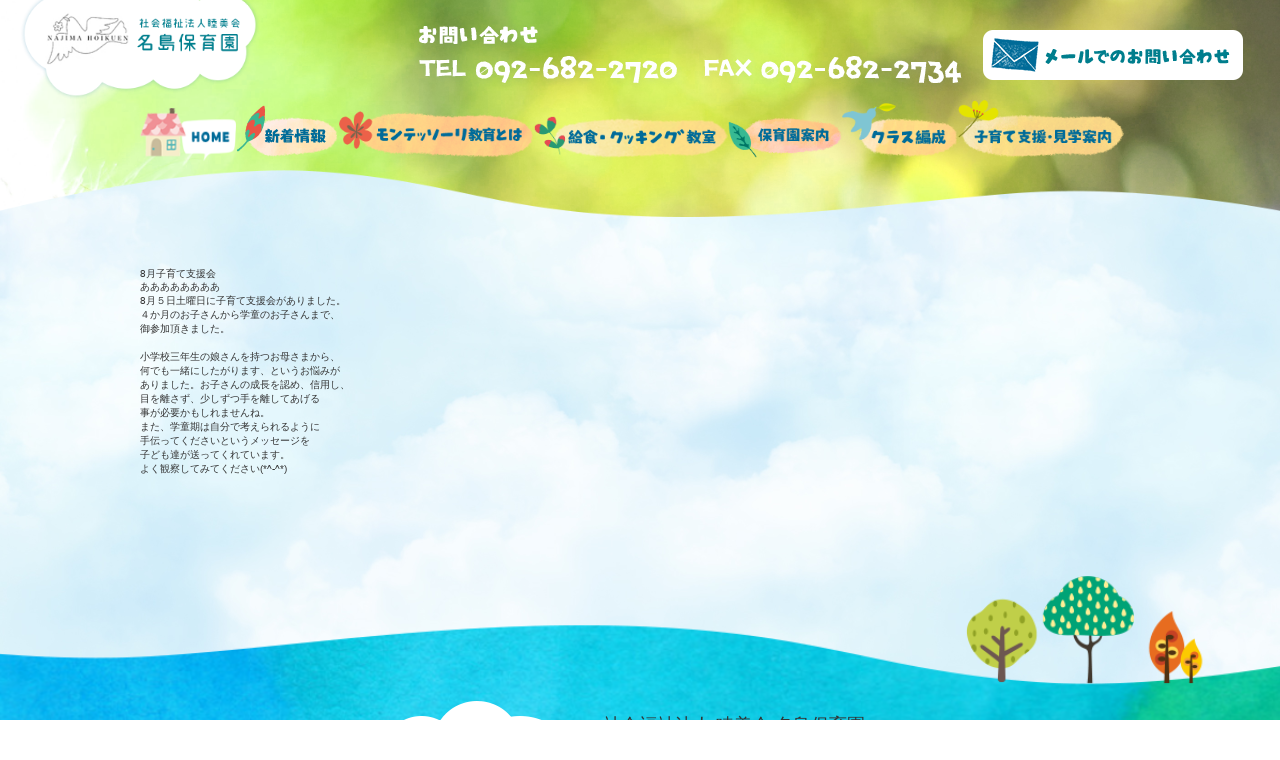

--- FILE ---
content_type: text/html; charset=UTF-8
request_url: http://hoikuen.com/post-4488/
body_size: 11208
content:
<!DOCTYPE html>
<html lang="ja">
<head>
<link rel="shortcut icon" href="../favicon.ico">
<meta http-equiv="Content-Type" content="text/html; charset=utf-8" />
<meta name="viewport" content="width=device-width, initial-scale=1.0, minimum-scale=1.0, maximum-scale=1.0, user-scalable=0">
<meta name="format-detection" content="telephone=no">
<!--[if lt IE 9]>
<script src="../http://html5shiv.googlecode.com/svn/trunk/html5.js"></script>
<![endif]-->
<link href="https://fonts.googleapis.com/css?family=Khand" rel="stylesheet">
<style id="style" type="text/css">
body,td,th {
  font-family: "メイリオ", Meiryo, arial, "ヒラギノ角ゴ Pro W3", "Hiragino Kaku Gothic Pro", Osaka, "ＭＳ Ｐゴシック", "MS PGothic", Sans-Serif;
}
</style>
<script src="https://use.typekit.net/mmz1wdz.js"></script>
<script>try{Typekit.load({ async: true });}catch(e){}</script>
<meta http-equiv="X-UA-Compatible" content="IE=edge,chrome=1">
<title>8月子育て支援会 | 社会福祉法人睦美会名島保育園</title>
<link rel='dns-prefetch' href='//ajax.googleapis.com' />
<link rel='dns-prefetch' href='//use.fontawesome.com' />
<link rel='dns-prefetch' href='//maxcdn.bootstrapcdn.com' />
<link rel='dns-prefetch' href='//s.w.org' />
<link rel="alternate" type="application/rss+xml" title="社会福祉法人睦美会名島保育園 &raquo; フィード" href="http://hoikuen.com/feed/" />
<link rel="alternate" type="application/rss+xml" title="社会福祉法人睦美会名島保育園 &raquo; コメントフィード" href="http://hoikuen.com/comments/feed/" />
		<script type="text/javascript">
			window._wpemojiSettings = {"baseUrl":"https:\/\/s.w.org\/images\/core\/emoji\/12.0.0-1\/72x72\/","ext":".png","svgUrl":"https:\/\/s.w.org\/images\/core\/emoji\/12.0.0-1\/svg\/","svgExt":".svg","source":{"concatemoji":"http:\/\/hoikuen.com\/wp-includes\/js\/wp-emoji-release.min.js"}};
			/*! This file is auto-generated */
			!function(e,a,t){var n,r,o,i=a.createElement("canvas"),p=i.getContext&&i.getContext("2d");function s(e,t){var a=String.fromCharCode;p.clearRect(0,0,i.width,i.height),p.fillText(a.apply(this,e),0,0);e=i.toDataURL();return p.clearRect(0,0,i.width,i.height),p.fillText(a.apply(this,t),0,0),e===i.toDataURL()}function c(e){var t=a.createElement("script");t.src=e,t.defer=t.type="text/javascript",a.getElementsByTagName("head")[0].appendChild(t)}for(o=Array("flag","emoji"),t.supports={everything:!0,everythingExceptFlag:!0},r=0;r<o.length;r++)t.supports[o[r]]=function(e){if(!p||!p.fillText)return!1;switch(p.textBaseline="top",p.font="600 32px Arial",e){case"flag":return s([127987,65039,8205,9895,65039],[127987,65039,8203,9895,65039])?!1:!s([55356,56826,55356,56819],[55356,56826,8203,55356,56819])&&!s([55356,57332,56128,56423,56128,56418,56128,56421,56128,56430,56128,56423,56128,56447],[55356,57332,8203,56128,56423,8203,56128,56418,8203,56128,56421,8203,56128,56430,8203,56128,56423,8203,56128,56447]);case"emoji":return!s([55357,56424,55356,57342,8205,55358,56605,8205,55357,56424,55356,57340],[55357,56424,55356,57342,8203,55358,56605,8203,55357,56424,55356,57340])}return!1}(o[r]),t.supports.everything=t.supports.everything&&t.supports[o[r]],"flag"!==o[r]&&(t.supports.everythingExceptFlag=t.supports.everythingExceptFlag&&t.supports[o[r]]);t.supports.everythingExceptFlag=t.supports.everythingExceptFlag&&!t.supports.flag,t.DOMReady=!1,t.readyCallback=function(){t.DOMReady=!0},t.supports.everything||(n=function(){t.readyCallback()},a.addEventListener?(a.addEventListener("DOMContentLoaded",n,!1),e.addEventListener("load",n,!1)):(e.attachEvent("onload",n),a.attachEvent("onreadystatechange",function(){"complete"===a.readyState&&t.readyCallback()})),(n=t.source||{}).concatemoji?c(n.concatemoji):n.wpemoji&&n.twemoji&&(c(n.twemoji),c(n.wpemoji)))}(window,document,window._wpemojiSettings);
		</script>
		<style type="text/css">
img.wp-smiley,
img.emoji {
	display: inline !important;
	border: none !important;
	box-shadow: none !important;
	height: 1em !important;
	width: 1em !important;
	margin: 0 .07em !important;
	vertical-align: -0.1em !important;
	background: none !important;
	padding: 0 !important;
}
</style>
	<link rel='stylesheet' id='wp-block-library-css'  href='http://hoikuen.com/wp-includes/css/dist/block-library/style.min.css' type='text/css' media='all' />
<link rel='stylesheet' id='style-css'  href='http://hoikuen.com/wp-content/themes/hoikuen/style.css' type='text/css' media='all' />
<link rel='stylesheet' id='fontawsome-css'  href='//maxcdn.bootstrapcdn.com/font-awesome/4.3.0/css/font-awesome.min.css' type='text/css' media='all' />
<script type='text/javascript' src='//ajax.googleapis.com/ajax/libs/jquery/1/jquery.min.js'></script>
<link rel='https://api.w.org/' href='http://hoikuen.com/wp-json/' />
<link rel="alternate" type="application/json+oembed" href="http://hoikuen.com/wp-json/oembed/1.0/embed?url=http%3A%2F%2Fhoikuen.com%2Fpost-4488%2F" />
<link rel="alternate" type="text/xml+oembed" href="http://hoikuen.com/wp-json/oembed/1.0/embed?url=http%3A%2F%2Fhoikuen.com%2Fpost-4488%2F&#038;format=xml" />

<meta name="keywords" content="保育園,モンテッソーリ教育,幼児,子供,福岡市東区名島,千早,貝塚,名島保育園">
<meta name="description" content="Just another WordPress site">


<script>
(function(i,s,o,g,r,a,m){i['GoogleAnalyticsObject']=r;i[r]=i[r]||function(){
(i[r].q=i[r].q||[]).push(arguments)},i[r].l=1*new Date();a=s.createElement(o),
m=s.getElementsByTagName(o)[0];a.async=1;a.src=g;m.parentNode.insertBefore(a,m)
})(window,document,'script','https://www.google-analytics.com/analytics.js','ga');
ga('create', 'UA-105345427-1', 'auto');
ga('send', 'pageview');
</script><style type="text/css">.recentcomments a{display:inline !important;padding:0 !important;margin:0 !important;}</style><script>
$(function() {
    $(".lightbox").colorbox({
    maxWidth:"90%",
    maxHeight:"90%",
    opacity: 0.7
  });
});
</script>
</head>
<body id="news">
<header>
  <div id="h-cont-box">
    <div id="h-cont">
      <h1 id="h-logo">
        <a href="http://hoikuen.com">
          <img src="http://hoikuen.com/wp-content/themes/hoikuen/images/common/logo_header.png" width="317" height="166" alt=""/>
        </a>
      </h1>
      <div id="h-tel-box" class="pc">
        <img src="http://hoikuen.com/wp-content/themes/hoikuen/images/common/img_header_telfax.png" width="552" height="67" alt=""/>
      </div>
      <div id="sp-menu" class="sp">
        <a id="h-tel-btn" href="tel:0926822720"><i class="fa fa-phone" aria-hidden="true"></i></a>
        <div id="h-menu-btn">
          <p>
            <span class="menu">M</span>
            <span class="menu">E</span>
            <span class="menu">N</span>
            <span class="menu">U</span>
            <span class="close">C</span>
            <span class="close">L</span>
            <span class="close">O</span>
            <span class="close">S</span>
            <span class="close">E</span>
          </p>
        </div>
      </div>
    </div>
    <nav>
      <ul id="h-nav-box">
        <li id="nav01" class="index_none"><a href="http://hoikuen.com"><img src="http://hoikuen.com/wp-content/themes/hoikuen/images/common/btn_header_nav00.png" width="104" height="58" alt=""/></a>
        <li id="nav02">
          <a href="http://hoikuen.com/news/">
            <img class="index_only pc" src="http://hoikuen.com/wp-content/themes/hoikuen/images/index/btn_index_to-news.png" width="180" height="90" alt=""/>
            <img class="index_none" src="http://hoikuen.com/wp-content/themes/hoikuen/images/common/btn_header_nav06.png" width="103" height="53" alt=""/>
          </a>
        <li id="nav03"><a href="http://hoikuen.com/montessori/"><img src="http://hoikuen.com/wp-content/themes/hoikuen/images/common/btn_header_nav01.png" width="251" height="61" alt=""/></a>
        <li id="nav04"><a href="http://hoikuen.com/cook/"><img src="http://hoikuen.com/wp-content/themes/hoikuen/images/common/btn_header_nav02.png" width="244" height="54" alt=""/></a>
        <li id="nav05"><a href="http://hoikuen.com/hoikuen/"><img src="http://hoikuen.com/wp-content/themes/hoikuen/images/common/btn_header_nav03.png" width="150" height="55" alt=""/></a>
        <li id="nav06"><a href="http://hoikuen.com/class/"><img src="http://hoikuen.com/wp-content/themes/hoikuen/images/common/btn_header_nav04.png" width="145" height="69" alt=""/></a>
        <li id="nav07"><a href="http://hoikuen.com/guide/"><img src="http://hoikuen.com/wp-content/themes/hoikuen/images/common/btn_header_nav05.png" width="209" height="74" alt=""/></a>
        <li id="nav08"><a href="http://hoikuen.com/contact/"><img src="http://hoikuen.com/wp-content/themes/hoikuen/images/common/btn_header_contact.png" width="260" height="50" alt=""/></a>
      </ul>
    </nav>
  </div>
</header>
<div id="mainimg">
</div>
<div id="main">8月子育て支援会<p>ああああああああ</p>
<p>8月５日土曜日に子育て支援会がありました。</p>
<p>４か月のお子さんから学童のお子さんまで、</p>
<p>御参加頂きました。</p>
<p>&nbsp;</p>
<p>小学校三年生の娘さんを持つお母さまから、</p>
<p>何でも一緒にしたがります、というお悩みが</p>
<p>ありました。お子さんの成長を認め、信用し、</p>
<p>目を離さず、少しずつ手を離してあげる</p>
<p>事が必要かもしれませんね。</p>
<p>また、学童期は自分で考えられるように</p>
<p>手伝ってくださいというメッセージを</p>
<p>子ども達が送ってくれています。</p>
<p>よく観察してみてください(*^-^*)</p>
</div>
<footer>
  <ul id="back-to-top">
    <li><img class="txt" src="http://hoikuen.com/wp-content/themes/hoikuen/images/common/txt_footer_to-top.png" width="103" height="51" alt="PAGE TOP"/>
    <li><img class="ico" src="http://hoikuen.com/wp-content/themes/hoikuen/images/common/ico_footer_to-top.png" width="103" height="67" alt=""/>
  </ul>
  <div id="f-cont">
    <a id="f-logo" class="pc" href="index.html">
      <img src="http://hoikuen.com/wp-content/themes/hoikuen/images/common/logo_footer.png" width="192" height="130" alt="NAJIMA HOIKUEN"/>
    </a>
    <div id="f-txt-box">
      <h1>社会福祉法人 睦美会 名島保育園</h1>
      <address>
        〒813-0044　<br class="sp">福岡県福岡市東区千早2丁目3-26
      </address>
      <dl id="f-tel-box">
        <dt>TEL</dt>
        <dd>092-682-2720</dd><br class="sp">
        <dt>FAX</dt>
        <dd>092-682-2734</dd>
      </dl>
      <p id="f-copy">&copy; NAJIMA HOIKUEN All Rights Reserved.</p>
    </div>
  </div>
</footer>
<script type='text/javascript' src='http://hoikuen.com/wp-includes/js/comment-reply.min.js'></script>
<script type='text/javascript' src='http://hoikuen.com/wp-content/themes/hoikuen/js/jquery.colorbox.js'></script>
<script type='text/javascript' src='//use.fontawesome.com/439b86f960.js'></script>
<script type='text/javascript' src='http://hoikuen.com/wp-content/themes/hoikuen/js/common.js'></script>
<script type='text/javascript' src='http://hoikuen.com/wp-includes/js/wp-embed.min.js'></script>
</body>
</html>


--- FILE ---
content_type: text/css
request_url: http://hoikuen.com/wp-content/themes/hoikuen/style.css
body_size: 57436
content:
html,body,div,span,applet,object,iframe,h1,h2,h3,h4,h5,h6,p,blockquote,pre,a,abbr,acronym,address,big,cite,code,del,dfn,em,font,img,ins,kbd,q,s,samp,small,strike,strong,sub,sup,tt,var,b,u,i,center,dl,dt,dd,ol,ul,li,fieldset,form,label,legend,table,caption,tbody,tfoot,thead,tr,th,td{margin:0;padding:0;border:0;outline:0}p,h1,h2,h3,h4,h5,h6,th,td,li,a{font-size:1em}article,aside,canvas,details,figcaption,figure,footer,header,hgroup,menu,nav,section,summary{display:block}ul{list-style:none}blockquote,q{quotes:none}:focus{outline:0}ins{text-decoration:none}del{text-decoration:line-through}a{text-decoration:none;border:none}a:hover{text-decoration:none;border:none}a:active{text-decoration:none;border:none}table,tr,th,td{border-collapse:collapse;border-spacing:0;vertical-align:middle}img{height:auto;vertical-align:top}body{-webkit-text-size-adjust:100%}input[type^=email],input[type^=tel],input[type^=number],input[type^=text],button,textarea,select{-webkit-appearance:none;box-sizing:border-box;border-radius:0}input[type^=text]{vertical-align:top}address{font-style:normal}*:not(input[type="radio"]),input{-webkit-appearance:none}dt,dd{display:inline-block}table,tr,th,td{box-sizing:border-box;word-break:break-all}body,textarea{line-height:1.3;font-family:"メイリオ","Meiryo",arial,"ヒラギノ角ゴ Pro W3","Hiragino Kaku Gothic Pro",Osaka,"ＭＳ Ｐゴシック","MS PGothic",Sans-Serif}a{color:currentColor}#main{margin:0 auto;width:1000px}@media screen and (max-width: 767px){#main{width:90.625vw}}#news #news-cont #side-bar,#cook .box .side-bar{background:url(images/common/bg_common_sidebar.png) center top/100% 100% no-repeat;box-sizing:border-box;float:right;padding:3.6em 2em 4.7em 2.4em;width:25%}#news #news-cont #side-bar .ttl,#cook .box .side-bar .ttl{margin-bottom:2.8em}#news #news-cont #side-bar .ttl strong,#cook .box .side-bar .ttl strong{font-size:1.8em;line-height:1em}#news #news-cont #side-bar ul+.ttl,#cook .box .side-bar ul+.ttl{margin-top:4.8em}#news #news-cont #side-bar ul li,#cook .box .side-bar ul li{border-bottom:1px dotted #8a8a8a;font-size:1.4em;margin-bottom:.8em;padding-bottom:1em;word-break:break-all}#news #news-cont #side-bar ul li a,#cook .box .side-bar ul li a,#news #news-cont #side-bar ul li span,#cook .box .side-bar ul li span{color:#0468b6;display:inline-block;font-weight:bold;width:calc(100% - 1.5em)}#news #news-cont #side-bar ul li a:hover,#cook .box .side-bar ul li a:hover,#news #news-cont #side-bar ul li span:hover,#cook .box .side-bar ul li span:hover{color:#f7931e}#news #news-cont #side-bar ul li span,#cook .box .side-bar ul li span{cursor:pointer}#news #news-cont #side-bar ul li:before,#cook .box .side-bar ul li:before{color:#39e434;content:'\f299';display:inline-block;font-family:fontawesome;vertical-align:top;width:1.5em}#news #news-cont #side-bar ul li:last-of-type,#cook .box .side-bar ul li:last-of-type{margin-bottom:0}#cook .box .left-cont .now-cont .pdf,#cook #cooking .cont .btn,#hoikuen #map .right-box .to-map-detail,#guide #guide-cont .btn{display:inline-block;position:relative}#cook .box .left-cont .now-cont .pdf::after,#cook #cooking .cont .btn::after,#hoikuen #map .right-box .to-map-detail::after,#guide #guide-cont .btn::after{border-radius:8%/21%;content:'';position:absolute;top:0;right:0;bottom:0;left:0}#cook .box .left-cont .now-cont .pdf:hover,#cook #cooking .cont .btn:hover,#hoikuen #map .right-box .to-map-detail:hover,#guide #guide-cont .btn:hover{transform:translateY(0.1em)}#cook .box .left-cont .now-cont .pdf:hover::after,#cook #cooking .cont .btn:hover::after,#hoikuen #map .right-box .to-map-detail:hover::after,#guide #guide-cont .btn:hover::after{box-shadow:inset 0.3em 0.3em 1em rgba(0,0,0,0.3)}@-webkit-keyframes menu-slideIn{0%{-webkit-transform:translateX(100vw)}100%{-webkit-transform:translateX(0)}}@keyframes menu-slideIn{0%{transform:translateX(100vw)}100%{transform:translateX(0)}}@-webkit-keyframes menu-follIn{0%{-webkit-transform:translateY(-100vh)}100%{-webkit-transform:translateY(0)}}@keyframes menu-follIn{0%{transform:translateY(-100vh)}100%{transform:translateY(0)}}@-webkit-keyframes menu-scaleIn{0%{-webkit-transform:scale(0)}100%{-webkit-transform:scale(1)}}@keyframes menu-scaleIn{0%{transform:scale(0)}100%{transform:scale(1)}}@-webkit-keyframes menu-scaleIn2{0%{-webkit-transform:scale(4)}80%{-webkit-transform:scale(0.8)}100%{-webkit-transform:scale(1)}}@keyframes menu-scaleIn2{0%{transform:scale(4)}80%{transform:scale(0.8)}100%{transform:scale(1)}}@-webkit-keyframes menu-menuOut{0%{opacity:1;-webkit-transform:translateY(0)}100%{opacity:0;-webkit-transform:translateY(-1.5em)}}@keyframes menu-menuOut{0%{opacity:1;transform:translateY(0)}100%{opacity:0;transform:translateY(-1.5em)}}@-webkit-keyframes menu-menuIn{0%{opacity:0;-webkit-transform:translateY(-1.5em)}100%{opacity:1;-webkit-transform:translateY(0)}}@keyframes menu-menuIn{0%{opacity:0;transform:translateY(-1.5em)}100%{opacity:1;transform:translateY(0)}}@-webkit-keyframes menu-closeIn{0%{opacity:0;-webkit-transform:translateY(0)}100%{opacity:1;-webkit-transform:translateY(-0.5em)}}@keyframes menu-closeIn{0%{opacity:0;transform:translateY(0)}100%{opacity:1;transform:translateY(-1.5em)}}@-webkit-keyframes menu-closeOut{0%{opacity:1;-webkit-transform:translateY(-1.5em)}100%{opacity:0;-webkit-transform:translateY(0)}}@keyframes menu-closeOut{0%{opacity:1;transform:translateY(-1.5em)}100%{opacity:0;transform:translateY(0)}}@keyframes jumping01{0%{transform:translateY(0)}10%{transform:translateY(0.1em)}33%{transform:translateY(-0.6em)}50%{transform:translateY(0.1em)}66%{transform:translateY(-0.5em)}85%{transform:translateY(0.1em)}100%{transform:translateY(0)}}@keyframes yusayusa01{0%{transform:rotate(0)}10%{transform:rotate(-1deg)}33%{transform:rotate(5deg)}66%{transform:rotate(-5deg)}100%{transform:rotate(0deg)}}@keyframes yusayusa02{0%{transform:rotate(0)}10%{transform:rotate(-2deg)}33%{transform:rotate(10deg)}66%{transform:rotate(-10deg)}100%{transform:rotate(0deg)}}@keyframes shaking01{0%{transform:translateX(0) scale(1)}10%{transform:translateX(0.1em)}33%{transform:translateX(-0.4em) scale(1.05)}66%{transform:translateX(0.5em) scale(1.05)}89%{transform:translateX(0) scale(1.05)}100%{transform:translateX(0) scale(1)}}@keyframes pyon{0%{transform:translateY(0)}98%{transform:translateY(0)}99%{animation-timing-function:ease-in;transform:translateY(-1em)}100%{animation-timing-function:ease-out;transform:translateY(0)}}.clearfix:after,header #h-cont-box #h-cont:after,#index header #h-cont-box #h-cont:after,#news #news-cont:after,#montessori .mont-cont:after,#montessori .mont-cont .right-box .maria:after,#cook .box:after,#cook .box .left-cont .now-cont:after,#hoikuen #policy #pol-top-cont:after,#hoikuen #policy .tab-box div[class^="tab-cont"]:after,#hoikuen #map:after,#guide #guide-cont .box .cont-box:after{content:"";display:block;clear:both}@media screen and (max-width: 767px){.pc{display:none !important}}.sp{display:none !important}@media screen and (max-width: 767px){.sp{display:inherit !important}}.main-ttl{background:url(images/index/bg_index_cont_line.png) left bottom repeat-x;color:#3d7dca;font-size:2.4em;letter-spacing:.05em;margin-bottom:1.17em;padding-bottom:.83em}@media screen and (max-width: 767px){.main-ttl{font-size:2em}}@media screen and (max-width: 767px){.anchor{margin-top:calc(-105 * 0.15625vw - 1.5em);padding-top:calc(105 * 0.15625vw + 1.5em);position:relative;z-index:-10}}#colorbox,#cboxOverlay,#cboxWrapper{position:absolute;top:0;left:0;z-index:9999;overflow:hidden;-webkit-transform:translate3d(0, 0, 0)}#cboxWrapper{max-width:none}#cboxOverlay{position:fixed;width:100%;height:100%}#cboxMiddleLeft,#cboxBottomLeft{clear:left}#cboxContent{position:relative}#cboxLoadedContent{overflow:auto;-webkit-overflow-scrolling:touch}#cboxTitle{margin:0}#cboxLoadingOverlay,#cboxLoadingGraphic{position:absolute;top:0;left:0;width:100%;height:100%}#cboxPrevious,#cboxNext,#cboxClose,#cboxSlideshow{cursor:pointer}.cboxPhoto{float:left;margin:auto;border:0;display:block;max-width:none;-ms-interpolation-mode:bicubic}.cboxIframe{width:100%;height:100%;display:block;border:0;padding:0;margin:0}#colorbox,#cboxContent,#cboxLoadedContent{box-sizing:content-box;-moz-box-sizing:content-box;-webkit-box-sizing:content-box}#cboxOverlay{background:url(images/plugin/overlay.png) repeat 0 0;opacity:0.9;filter:alpha(opacity=90)}#colorbox{outline:0}#cboxTopLeft{width:21px;height:21px;background:url(images/plugin/control.png) no-repeat -101px 0}#cboxTopRight{width:21px;height:21px;background:url(images/plugin/control.png) no-repeat -130px 0}#cboxBottomLeft{width:21px;height:21px;background:url(images/plugin/control.png) no-repeat -101px -29px}#cboxBottomRight{width:21px;height:21px;background:url(images/plugin/control.png) no-repeat -130px -29px}#cboxMiddleLeft{width:21px;background:url(images/plugin/control.png) left top repeat-y}#cboxMiddleRight{width:21px;background:url(images/plugin/control.png) right top repeat-y}#cboxTopCenter{height:21px;background:url(images/plugin/border.png) 0 0 repeat-x}#cboxBottomCenter{height:21px;background:url(images/plugin/border.png) 0 -29px repeat-x}#cboxContent{background:#fff;overflow:hidden}.cboxIframe{background:#fff}#cboxError{padding:50px;border:1px solid #ccc}#cboxLoadedContent{margin-bottom:28px}#cboxTitle{position:absolute;bottom:4px;left:0;text-align:center;width:100%;color:#949494}#cboxCurrent{position:absolute;bottom:4px;left:58px;color:#949494}#cboxLoadingOverlay{background:url(images/plugin/loading_background.png) no-repeat center center}#cboxLoadingGraphic{background:url(images/plugin/loading.gif) no-repeat center center}#cboxPrevious,#cboxNext,#cboxSlideshow,#cboxClose{border:0;padding:0;margin:0;overflow:visible;width:auto;background:none}#cboxPrevious:active,#cboxNext:active,#cboxSlideshow:active,#cboxClose:active{outline:0}#cboxSlideshow{position:absolute;bottom:4px;right:30px;color:#0092ef}#cboxPrevious{position:absolute;bottom:0;left:0;background:url(images/plugin/control.png) no-repeat -75px 0;width:25px;height:25px;text-indent:-9999px}#cboxPrevious:hover{background-position:-75px -25px}#cboxNext{position:absolute;bottom:0;left:27px;background:url(images/plugin/control.png) no-repeat -50px 0;width:25px;height:25px;text-indent:-9999px}#cboxNext:hover{background-position:-50px -25px}#cboxClose{position:absolute;bottom:0;right:0;background:url(images/plugin/control.png) no-repeat -25px 0;width:25px;height:25px;text-indent:-9999px}#cboxClose:hover{background-position:-25px -25px}@font-face{font-family:nishiki;src:url("font/nishiki-teki.woff") format("woff")}@font-face{font-family:riimonaka;src:url("font/RiiMonakaBRt.woff") format("woff")}html{font-size:10px}@media screen and (max-width: 767px){html{font-size:1.5625vw}}body{color:#333;min-width:1150px;font-size:1rem}@media screen and (max-width: 767px){body{font-size:2rem}}body:not(#index) #main-h2{color:#006b98;font-size:5em;font-weight:normal;letter-spacing:.05em;margin-bottom:1.2em}body:not(#index) #main{padding:5em 0 10em}@media screen and (max-width: 767px){body:not(#index) #main-h2{color:#006b98;font-size:3em;font-weight:normal;letter-spacing:.05em;margin-bottom:1.2em}body:not(#index) #main{padding:3em 0 6em}}@media screen and (max-width: 767px){body{min-width:inherit}}@media screen and (max-width: 767px){img{width:100%}}a[href="tel:0489913558"]{cursor:default}p,td,th{line-height:1.4em}body{background:url(images/common/bg_common_content.jpg) center center/cover repeat-y}#mainimg{background:url(images/common/mainimg_common.png) center bottom/cover no-repeat;padding:108.5px 0}@media screen and (max-width: 767px){#mainimg{padding:4.5em 0}}.index_only{display:none}header{box-sizing:border-box;position:absolute;padding:0 2.8em 0 2em;min-width:inherit;width:100%}header #h-cont-box #h-cont #h-logo{float:left;margin-top:-2.6em;width:24em}header #h-cont-box #h-cont #h-logo img{width:100%}header #h-cont-box #h-cont #h-logo:hover{transform:scale(0.97)}header #h-cont-box #h-cont #h-tel-box{float:right;margin:2.4em 28.6em 0 0}@media screen and (max-width: 767px){header{padding:0 4%;position:fixed;z-index:100;min-width:inherit}header #h-cont-box #h-cont #h-logo{margin-top:0.6em !important;width:11em}header #h-cont-box #h-cont #sp-menu{float:right;position:relative;top:.6em;z-index:999}header #h-cont-box #h-cont #sp-menu #h-tel-btn{background:#fff;box-sizing:border-box;border:0.2em solid #fff;border-radius:100%;box-shadow:0 0 .2em #bfbfbf;color:#006b98;display:inline-block;line-height:1em;padding:1em 0;position:absolute;top:1em;right:7.4em;text-align:center;width:2.16em}header #h-cont-box #h-cont #sp-menu #h-tel-btn i{font-size:1.5em}header #h-cont-box #h-cont #sp-menu #h-menu-btn{background:#fff;box-sizing:border-box;border:0.2em solid #fff;border-radius:100%;box-shadow:0 0 .2em #bfbfbf;color:#006b98;display:inline-block;font-family:riimonaka;height:4em;position:absolute;top:1em;right:0;width:6.472em}header #h-cont-box #h-cont #sp-menu #h-menu-btn p{position:absolute;top:calc(50% - .5em);left:calc(50% - 2em)}header #h-cont-box #h-cont #sp-menu #h-menu-btn p .menu{display:inline-block;opacity:0;transform:translateY(-1.5em)}header #h-cont-box #h-cont #sp-menu #h-menu-btn p .menu:nth-of-type(1){-webkit-animation:0.3s ease 1.4s 1 forwards menu-menuIn;animation:0.3s ease 1.4s 1 forwards menu-menuIn}header #h-cont-box #h-cont #sp-menu #h-menu-btn p .menu:nth-of-type(2){-webkit-animation:0.3s ease 1.25s 1 forwards menu-menuIn;animation:0.3s ease 1.25s 1 forwards menu-menuIn}header #h-cont-box #h-cont #sp-menu #h-menu-btn p .menu:nth-of-type(3){-webkit-animation:0.3s ease 1.1s 1 forwards menu-menuIn;animation:0.3s ease 1.1s 1 forwards menu-menuIn}header #h-cont-box #h-cont #sp-menu #h-menu-btn p .menu:nth-of-type(4){-webkit-animation:0.3s ease .95s 1 forwards menu-menuIn;animation:0.3s ease .95s 1 forwards menu-menuIn}header #h-cont-box #h-cont #sp-menu #h-menu-btn p .close{display:inline-block;letter-spacing:-.3em;opacity:1;transform:translateY(-1.5em)}header #h-cont-box #h-cont #sp-menu #h-menu-btn p .close:nth-of-type(5){-webkit-animation:0.3s ease .8s 1 forwards menu-closeOut;animation:0.3s ease .8s 1 forwards menu-closeOut}header #h-cont-box #h-cont #sp-menu #h-menu-btn p .close:nth-of-type(6){-webkit-animation:0.3s ease .65s 1 forwards menu-closeOut;animation:0.3s ease .65s 1 forwards menu-closeOut}header #h-cont-box #h-cont #sp-menu #h-menu-btn p .close:nth-of-type(7){-webkit-animation:0.3s ease .5s 1 forwards menu-closeOut;animation:0.3s ease .5s 1 forwards menu-closeOut}header #h-cont-box #h-cont #sp-menu #h-menu-btn p .close:nth-of-type(8){-webkit-animation:0.3s ease .35s 1 forwards menu-closeOut;animation:0.3s ease .35s 1 forwards menu-closeOut}header #h-cont-box #h-cont #sp-menu #h-menu-btn p .close:nth-of-type(9){-webkit-animation:0.3s ease .2s 1 forwards menu-closeOut;animation:0.3s ease .2s 1 forwards menu-closeOut}header #h-cont-box #h-cont #sp-menu #h-menu-btn p.open .menu{opacity:1;transform:translateY(0)}header #h-cont-box #h-cont #sp-menu #h-menu-btn p.open .menu:nth-of-type(1){-webkit-animation:0.3s ease .35s 1 forwards menu-menuOut;animation:0.3s ease .35s 1 forwards menu-menuOut}header #h-cont-box #h-cont #sp-menu #h-menu-btn p.open .menu:nth-of-type(2){-webkit-animation:0.3s ease .5s 1 forwards menu-menuOut;animation:0.3s ease .5s 1 forwards menu-menuOut}header #h-cont-box #h-cont #sp-menu #h-menu-btn p.open .menu:nth-of-type(3){-webkit-animation:0.3s ease .65s 1 forwards menu-menuOut;animation:0.3s ease .65s 1 forwards menu-menuOut}header #h-cont-box #h-cont #sp-menu #h-menu-btn p.open .menu:nth-of-type(4){-webkit-animation:0.3s ease .8s 1 forwards menu-menuOut;animation:0.3s ease .8s 1 forwards menu-menuOut}header #h-cont-box #h-cont #sp-menu #h-menu-btn p.open .close{opacity:0;transform:translateY(0)}header #h-cont-box #h-cont #sp-menu #h-menu-btn p.open .close:nth-of-type(5){-webkit-animation:0.3s ease .95s 1 forwards menu-closeIn;animation:0.3s ease .95s 1 forwards menu-closeIn}header #h-cont-box #h-cont #sp-menu #h-menu-btn p.open .close:nth-of-type(6){-webkit-animation:0.3s ease 1.1s 1 forwards menu-closeIn;animation:0.3s ease 1.1s 1 forwards menu-closeIn}header #h-cont-box #h-cont #sp-menu #h-menu-btn p.open .close:nth-of-type(7){-webkit-animation:0.3s ease 1.25s 1 forwards menu-closeIn;animation:0.3s ease 1.25s 1 forwards menu-closeIn}header #h-cont-box #h-cont #sp-menu #h-menu-btn p.open .close:nth-of-type(8){-webkit-animation:0.3s ease 1.4s 1 forwards menu-closeIn;animation:0.3s ease 1.4s 1 forwards menu-closeIn}header #h-cont-box #h-cont #sp-menu #h-menu-btn p.open .close:nth-of-type(9){-webkit-animation:0.3s ease 1.55s 1 forwards menu-closeIn;animation:0.3s ease 1.55s 1 forwards menu-closeIn}}nav{margin:0 auto;width:1000px}nav #h-nav-box{width:100%}nav #h-nav-box li{display:inline-block;vertical-align:bottom}nav #h-nav-box li img{width:100%}nav #h-nav-box li[id^="nav0"]:not(#nav08):hover{animation:.8s ease 0s 1 forwards jumping01}nav #h-nav-box #nav01{margin-bottom:-.5em;width:10em}nav #h-nav-box #nav02{width:10.3em}nav #h-nav-box #nav03{width:19.5em}nav #h-nav-box #nav04{width:19.4em}nav #h-nav-box #nav05{width:11.4em}nav #h-nav-box #nav06{width:11.6em}nav #h-nav-box #nav07{width:16.6em}nav #h-nav-box #nav08{position:absolute;top:30px;right:37px}nav #h-nav-box #nav08:hover{animation:.8s ease 0s 1 forwards yusayusa01}@media screen and (max-width: 767px){nav{display:none;padding:10% calc(50% - 10em);position:fixed;top:0;right:0;bottom:0;left:0}nav.orange{background:#f8b551}nav.orange #h-nav-box li{transform:translateX(100vw)}nav.orange #h-nav-box #nav01{-webkit-animation:0.3s ease-in .28s 1 forwards menu-slideIn;animation:0.3s ease-in .28s 1 forwards menu-slideIn}nav.orange #h-nav-box #nav02{-webkit-animation:0.3s ease-in .36s 1 forwards menu-slideIn;animation:0.3s ease-in .36s 1 forwards menu-slideIn}nav.orange #h-nav-box #nav03{-webkit-animation:0.3s ease-in .44s 1 forwards menu-slideIn;animation:0.3s ease-in .44s 1 forwards menu-slideIn}nav.orange #h-nav-box #nav04{-webkit-animation:0.3s ease-in .52s 1 forwards menu-slideIn;animation:0.3s ease-in .52s 1 forwards menu-slideIn}nav.orange #h-nav-box #nav05{-webkit-animation:0.3s ease-in .6s 1 forwards menu-slideIn;animation:0.3s ease-in .6s 1 forwards menu-slideIn}nav.orange #h-nav-box #nav06{-webkit-animation:0.3s ease-in .68s 1 forwards menu-slideIn;animation:0.3s ease-in .68s 1 forwards menu-slideIn}nav.orange #h-nav-box #nav07{-webkit-animation:0.3s ease-in .76s 1 forwards menu-slideIn;animation:0.3s ease-in .76s 1 forwards menu-slideIn}nav.orange #h-nav-box #nav08{-webkit-animation:0.3s ease-in .84s 1 forwards menu-slideIn;animation:0.3s ease-in .84s 1 forwards menu-slideIn}nav.green{background:#8fc31f}nav.green #h-nav-box li{transform:translateY(100vh)}nav.green #h-nav-box #nav01{-webkit-animation:0.4s ease-out .76s 1 forwards menu-scaleIn;animation:0.4s ease-out .76s 1 forwards menu-scaleIn}nav.green #h-nav-box #nav02{-webkit-animation:0.4s ease-out .68s 1 forwards menu-scaleIn;animation:0.4s ease-out .68s 1 forwards menu-scaleIn}nav.green #h-nav-box #nav03{-webkit-animation:0.4s ease-out .6s 1 forwards menu-scaleIn;animation:0.4s ease-out .6s 1 forwards menu-scaleIn}nav.green #h-nav-box #nav04{-webkit-animation:0.4s ease-out .52s 1 forwards menu-scaleIn;animation:0.4s ease-out .52s 1 forwards menu-scaleIn}nav.green #h-nav-box #nav05{-webkit-animation:0.4s ease-out .44s 1 forwards menu-scaleIn;animation:0.4s ease-out .44s 1 forwards menu-scaleIn}nav.green #h-nav-box #nav06{-webkit-animation:0.4s ease-out .36s 1 forwards menu-scaleIn;animation:0.4s ease-out .36s 1 forwards menu-scaleIn}nav.green #h-nav-box #nav07{-webkit-animation:0.4s ease-out .28s 1 forwards menu-scaleIn;animation:0.4s ease-out .28s 1 forwards menu-scaleIn}nav.green #h-nav-box #nav08{-webkit-animation:0.4s ease-out .2s 1 forwards menu-scaleIn;animation:0.4s ease-out .2s 1 forwards menu-scaleIn}nav.pink{background:#f09196}nav.pink #h-nav-box li{transform:translateY(100vh)}nav.pink #h-nav-box #nav01{-webkit-animation:0.4s ease-out .56s 1 forwards menu-follIn;animation:0.4s ease-out .56s 1 forwards menu-follIn}nav.pink #h-nav-box #nav02{-webkit-animation:0.4s ease-out .48s 1 forwards menu-follIn;animation:0.4s ease-out .48s 1 forwards menu-follIn}nav.pink #h-nav-box #nav03{-webkit-animation:0.4s ease-out .4s 1 forwards menu-follIn;animation:0.4s ease-out .4s 1 forwards menu-follIn}nav.pink #h-nav-box #nav04{-webkit-animation:0.4s ease-out .32s 1 forwards menu-follIn;animation:0.4s ease-out .32s 1 forwards menu-follIn}nav.pink #h-nav-box #nav05{-webkit-animation:0.4s ease-out .24s 1 forwards menu-follIn;animation:0.4s ease-out .24s 1 forwards menu-follIn}nav.pink #h-nav-box #nav06{-webkit-animation:0.4s ease-out .16s 1 forwards menu-follIn;animation:0.4s ease-out .16s 1 forwards menu-follIn}nav.pink #h-nav-box #nav07{-webkit-animation:0.4s ease-out .08s 1 forwards menu-follIn;animation:0.4s ease-out .08s 1 forwards menu-follIn}nav.pink #h-nav-box #nav08{-webkit-animation:0.4s ease-out 0s 1 forwards menu-follIn;animation:0.4s ease-out 0s 1 forwards menu-follIn}nav.blue{background:#9cc7ef}nav.blue #h-nav-box li{transform:translateY(100vh)}nav.blue #h-nav-box #nav01{-webkit-animation:0.4s ease-out .28s 1 forwards menu-scaleIn2;animation:0.4s ease-out .28s 1 forwards menu-scaleIn2}nav.blue #h-nav-box #nav02{-webkit-animation:0.4s ease-out .36s 1 forwards menu-scaleIn2;animation:0.4s ease-out .36s 1 forwards menu-scaleIn2}nav.blue #h-nav-box #nav03{-webkit-animation:0.4s ease-out .44s 1 forwards menu-scaleIn2;animation:0.4s ease-out .44s 1 forwards menu-scaleIn2}nav.blue #h-nav-box #nav04{-webkit-animation:0.4s ease-out .52s 1 forwards menu-scaleIn2;animation:0.4s ease-out .52s 1 forwards menu-scaleIn2}nav.blue #h-nav-box #nav05{-webkit-animation:0.4s ease-out .6s 1 forwards menu-scaleIn2;animation:0.4s ease-out .6s 1 forwards menu-scaleIn2}nav.blue #h-nav-box #nav06{-webkit-animation:0.4s ease-out .68s 1 forwards menu-scaleIn2;animation:0.4s ease-out .68s 1 forwards menu-scaleIn2}nav.blue #h-nav-box #nav07{-webkit-animation:0.4s ease-out .76s 1 forwards menu-scaleIn2;animation:0.4s ease-out .76s 1 forwards menu-scaleIn2}nav.blue #h-nav-box #nav08{-webkit-animation:0.4s ease-out .84s 1 forwards menu-scaleIn2;animation:0.4s ease-out .84s 1 forwards menu-scaleIn2}nav #h-nav-box li{display:block}nav #h-nav-box li+li{margin-top:1em}nav #h-nav-box #nav06,nav #h-nav-box #nav07{margin-top:.5em}nav #h-nav-box #nav08{position:relative;top:0;right:0;width:20em}}footer #back-to-top{cursor:pointer;position:fixed;bottom:5%;left:85%;transform:translate(20vw, -2em);transform-origin:bottom center;transition:all .4s ease-out;z-index:10;width:10.3em}footer #back-to-top.in{transform:translate(0, 0)}footer #back-to-top:hover{animation:.5s ease 0s 1 forwards yusayusa02}@media screen and (max-width: 767px){footer #back-to-top{left:80%;width:5.3em}}footer #f-cont{background:url(images/common/bg_footer.png) center top/cover no-repeat;padding:12.5em calc(50% - 500px) 7.5em;text-align:center}footer #f-cont #f-logo{display:inline-block;margin-right:25px;vertical-align:top;width:19.2em}footer #f-cont #f-txt-box{display:inline-block;margin-top:1.5%;text-align:left}footer #f-cont #f-txt-box>*{line-height:1em}footer #f-cont #f-txt-box h1{font-size:1.8em;font-weight:normal;margin-bottom:1em}footer #f-cont #f-txt-box address{font-size:1.4em;margin-bottom:.7em}footer #f-cont #f-txt-box #f-tel-box{font-size:1.4em;margin-bottom:2.43em}footer #f-cont #f-txt-box #f-tel-box dt::after{content:':'}footer #f-cont #f-txt-box #f-tel-box dd+dt{margin-left:1em}footer #f-cont #f-txt-box #f-copy{font-size:1.2em}@media screen and (max-width: 767px){footer #f-cont{background-position:82% top;padding:12em calc(50% - 45.31255vw) 2em}footer #f-cont #f-logo{margin-right:0;margin-bottom:2em;width:12em}footer #f-cont #f-txt-box{display:inline-block}}#index{min-width:1230px}#index .index_none{display:none}@media screen and (max-width: 767px){#index .index_none{display:block}}#index .index_only{display:inherit}#index header{box-sizing:border-box;position:absolute;padding:0 35px 0 14px;min-width:1230px;width:100%}#index header #h-cont-box #h-cont #h-logo{margin-top:6px;width:31.7em}#index header #h-cont-box #h-cont #h-logo:hover{transform:scale(0.97)}#index header #h-cont-box #h-cont #h-tel-box{float:right;margin:24px 286px 0 0}@media screen and (max-width: 767px){#index header{padding:0 4%;position:fixed;min-width:inherit}#index header #h-cont-box #h-cont #h-logo{width:11em}}#index nav{margin-top:613px}#index nav #h-nav-box #nav02{position:absolute;bottom:88px;left:calc(50% + 338px);width:18em}#index nav #h-nav-box #nav02:hover{animation:unset !important;transform:scale(0.97)}#index nav #h-nav-box #nav03{width:25.1em}#index nav #h-nav-box #nav04{width:24.4em}#index nav #h-nav-box #nav05{width:15em}#index nav #h-nav-box #nav06{width:14.5em}#index nav #h-nav-box #nav07{width:20.9em}#index nav #h-nav-box #nav08{position:absolute;top:30px;right:37px}@media screen and (max-width: 767px){#index nav{margin-top:0}#index nav #h-nav-box #nav01{width:10em}#index nav #h-nav-box #nav02{position:relative;bottom:0;left:0;width:10.3em}#index nav #h-nav-box #nav03{width:19.5em}#index nav #h-nav-box #nav04{width:19.4em}#index nav #h-nav-box #nav05{width:11.4em}#index nav #h-nav-box #nav06{width:11.6em}#index nav #h-nav-box #nav07{width:16.6em}#index nav #h-nav-box #nav08{position:relative;top:0;right:0;width:20em}}#index #mainimg{background:url(images/index/mainbg_index.png) center bottom/cover no-repeat;padding:16.5em 0 20.5em}#index #mainimg #main-h2{font-weight:normal;margin-left:calc(50% + 4em);width:45.8em}#index #mainimg #main-h2>span{display:block}#index #mainimg #main-h2 .maintxt{color:#006b98;font-size:5em;margin-left:-.6em;margin-right:-.3em;text-shadow:0 0 0.1em #fff}#index #mainimg #main-h2 .name{color:#006b98;font-size:1.4em;margin:1.71em 0 2.86em;text-align:right}#index #mainimg #main-h2 .txt{font-size:1.8em;line-height:2em}@media screen and (max-width: 767px){#index #mainimg{padding:9.5em 0 4.5em}#index #mainimg #main-h2{font-size:.6em;margin-left:auto;margin-right:auto;text-shadow:0 0 0.1em #fff;width:90.625%}#index #mainimg #main-h2 .name{text-align:left}}#index #main{margin:0 auto;padding:14% 0 15%;width:1000px}#index #main #index_news{margin-bottom:5em}#index #main #index_news #index_news_cont{background:url(images/index/bg_index_cont_line.png) center top no-repeat,url(images/index/bg_index_cont_line.png) center bottom no-repeat;margin-bottom:.8em;padding:.9em 0}#index #main #index_news #index_news_cont #news{background:#fff;width:100%}#index #main #index_news #index_news_cont #news .news-cont{padding:2.3em 0 2.7em}#index #main #index_news #index_news_cont #news .news-ttl{color:#006b98;font-family:nishiki;font-size:2.4em;font-weight:normal;letter-spacing:.05em;padding:1em 0 1.1em;width:20%}#index #main #index_news #index_news_cont #news .cont{font-size:1.4em}#index #main #index_news #index_news_cont #news .cont th,#index #main #index_news #index_news_cont #news .cont td{padding-bottom:1.57em}#index #main #index_news #index_news_cont #news .cont th{font-weight:normal;padding-right:1.57em}#index #main #index_news #index_news_cont #news .cont th time{background:url(images/index/bg_index_news_date.png) center center no-repeat;padding:.5em 1em}#index #main #index_news #index_news_cont #news .cont a{text-decoration:underline}#index #main #index_news #index_news_cont #news .cont a:hover{text-decoration:none}#index #main #index_news #index_news_cont #news .cont:last-of-type th,#index #main #index_news #index_news_cont #news .cont:last-of-type td{padding-bottom:0}#index #main #index_news .to-news{text-align:right}#index #main #index_news .to-news .link_ico{width:1.6em}#index #main #index_news .to-news .link_txt{font-family:nishiki;font-size:1.4em;width:13.8em}#index #main #index_news .to-news a{display:inline-block}#index #main #index_news .to-news a::after{background:#006b98;content:'';display:block;height:1px;transition:all .3s ease;width:0}#index #main #index_news .to-news a:hover::after{transition:all .3s ease;width:100%}#index #main #index_news .to-news a:hover .link_ico{animation:.5s ease 0s 1 forwards shaking01}#index #main #index_links h3{margin-bottom:2.5em;text-align:center}#index #main #index_links h3 ul li{display:inline-block}#index #main #index_links h3 ul li:nth-of-type(1){animation:5s ease .1s infinite pyon}#index #main #index_links h3 ul li:nth-of-type(2){animation:5s ease .2s infinite pyon}#index #main #index_links h3 ul li:nth-of-type(3){animation:5s ease .3s infinite pyon}#index #main #index_links h3 ul li:nth-of-type(4){animation:5s ease .4s infinite pyon}#index #main #index_links h3 ul li:nth-of-type(5){animation:5s ease .5s infinite pyon}#index #main #index_links ul[id^="links_cont"] li{display:inline-block}#index #main #index_links #links_cont01{margin-bottom:2.2em}#index #main #index_links #links_cont01 li{width:29.3%}#index #main #index_links #links_cont01 li+li{margin-left:6%}#index #main #index_links #links_cont01 li a{display:block;position:relative}#index #main #index_links #links_cont01 li a::after{border-radius:12%;content:'';position:absolute;top:0;right:0;bottom:0;left:0}#index #main #index_links #links_cont01 li a:hover{transform:translateY(0.1em)}#index #main #index_links #links_cont01 li a:hover::after{box-shadow:inset 1em 1em 3em rgba(0,0,0,0.3)}#index #main #index_links #links_cont02 li{width:45.8%}#index #main #index_links #links_cont02 li+li{margin-left:8.4%}#index #main #index_links #links_cont02 li a{display:block;position:relative}#index #main #index_links #links_cont02 li a::after{border-radius:8%/21%;content:'';position:absolute;top:0;right:0;bottom:0;left:0}#index #main #index_links #links_cont02 li a:hover{transform:translateY(0.1em)}#index #main #index_links #links_cont02 li a:hover::after{box-shadow:inset 1em 1em 3em rgba(0,0,0,0.3)}@media screen and (max-width: 767px){#index #main{width:90.625vw}#index #main #index_news #index_news_cont #news .news-ttl{display:block;width:100%}#index #main #index_news #index_news_cont #news .news-ttl img{width:40%}#index #main #index_news #index_news_cont #news .news-cont{display:block;padding:0 1em 1.5em}#index #main #index_news #index_news_cont #news .cont{font-size:1.4em}#index #main #index_news #index_news_cont #news .cont th,#index #main #index_news #index_news_cont #news .cont td{display:block}#index #main #index_news #index_news_cont #news .cont th{font-weight:normal;padding-right:0;padding-bottom:1em;text-align:left}#index #main #index_news #index_news_cont #news .cont a{text-decoration:underline}#index #main #index_news #index_news_cont #news .cont a:hover{text-decoration:none}#index #main #index_news #index_news_cont #news .cont:last-of-type th{padding-bottom:1em}#index #main #index_news .to-news{text-align:right}#index #main #index_news .to-news .link_ico{width:1.6em}#index #main #index_news .to-news .link_txt{width:13.8em}}@media screen and (max-width: 767px){#index{min-width:inherit}}#news #news-cont .main-cont{float:left;width:70%}#news #news-cont .main-cont .cont+.cont{margin-top:7em}#news #news-cont .main-cont .cont .cont-ttl{color:#0468b6;font-size:1.8em;margin-bottom:.1em}#news #news-cont .main-cont .cont .data{font-size:1.2em;line-height:1em;margin-bottom:2.83em}#news #news-cont .main-cont .cont .data time{margin-right:1.5em}#news #news-cont .main-cont .cont .data .cat:hover{color:#f7931e}#news #news-cont .main-cont .cont .txt{font-size:1.4em}#news #news-cont .main-cont .cont .photo{background:#fff;border:1px solid #aaa;box-sizing:border-box;display:inline-block;padding:2px;margin-top:7em;max-width:100%}#news #news-cont .main-cont .cont .photo img{max-width:100%}#news #news-cont .main-cont #pager{border-top:2px solid #9cc7ef;margin-top:5.5em;padding-top:3.6em}#news #news-cont .main-cont #pager li{color:#fff;display:inline-block;line-height:6.5em;margin-right:.85%;text-align:center;width:6.5em}#news #news-cont .main-cont #pager li>*{display:block;font-size:1.8em}#news #news-cont .main-cont #pager li a{background:url(images/common/bg_common_pager.png) center/contain}#news #news-cont .main-cont #pager li span{background:url(images/common/bg_common_pager_current.png) center/contain}#news #news-cont .main-cont #pager li span.dots{background:none;color:#f7931e;font-weight:bold}#news #news-cont #side-bar ul li[class^="sub-cate"]{display:none;font-size:1.2em}#news #news-cont #side-bar ul li[class^="sub-cate"] a,#news #news-cont #side-bar ul li[class^="sub-cate"] span{color:#3d7dca;width:calc(100% - 2.5em)}#news #news-cont #side-bar ul li[class^="sub-cate"]:before{color:#eb6100;content:'\f18c';margin-left:1em}#news #news-cont #side-bar ul li[class^="sub-cate"]:hover a,#news #news-cont #side-bar ul li[class^="sub-cate"]:hover span{color:#f7931e}@media screen and (max-width: 767px){#news #news-cont .main-cont{margin-bottom:3em;width:100%}#news #news-cont .main-cont .cont .cont-ttl{font-size:1.6em;margin-top:-4em;padding-top:4em}#news #news-cont .main-cont .cont .photo{margin-top:3em}#news #news-cont .main-cont #pager li{line-height:4em;width:4em}#news #news-cont #side-bar{width:100%}}#montessori .mont-h3{color:#3d7dca;font-size:3em;font-weight:normal;line-height:1em;margin-bottom:1em}#montessori .txt{font-size:1.4em;line-height:1.6em}#montessori .txt+.txt{margin-top:2em}#montessori .mont-main-ttl{background:url(images/montessori/bg_montessori_ttl.png) center no-repeat;font-weight:normal;margin:8% 0 5%;text-align:center}#montessori .mont-main-ttl>span{display:block}#montessori .mont-main-ttl .maintxt{color:#2c9873;font-family:riimonaka;font-size:4.5em;letter-spacing:.14em}#montessori .mont-main-ttl .maintxt .nishiki{font-family:nishiki}#montessori .mont-main-ttl .subtxt{font-size:1.8em}#montessori .mont-cont .left-box{background:url(images/montessori/bg_montessori01.png) center/100% 100% no-repeat;box-sizing:border-box;float:left;padding:3em;width:47%}#montessori .mont-cont .left-box h4{display:inline-block;margin-top:1.1em}#montessori .mont-cont .left-box .img{display:inline-block;margin-right:-1em}#montessori .mont-cont .left-box .comment{font-size:1.4em;line-height:1.6em;margin:8.85% 0 20.63%}#montessori .mont-cont .right-box{float:right;width:47%}#montessori .mont-cont .right-box .maria{background:#fff;padding:3em}#montessori .mont-cont .right-box .maria .comment{float:left;font-size:1.4em;line-height:1.9em;width:51.22%}#montessori .mont-cont .right-box .maria .img{float:right;width:41.95%}#montessori .mont-cont .right-box .btn{display:inline-block;margin-top:3em;position:relative}#montessori .mont-cont .right-box .btn::after{border-radius:8%/21%;content:'';position:absolute;top:0;right:0;bottom:0;left:0}#montessori .mont-cont .right-box .btn:hover{transform:translateY(0.1em)}#montessori .mont-cont .right-box .btn:hover::after{box-shadow:inset 1em 1em 3em rgba(0,0,0,0.3)}@media screen and (max-width: 767px){#montessori #main #main-h2{font-size:2.4em}#montessori .mont-h3{font-size:2em}#montessori .mont-main-ttl{background-position:center bottom;background-size:100%;font-size:.4em}#montessori .mont-cont .left-box{margin-bottom:2em;width:100%}#montessori .mont-cont .right-box{width:100%}#montessori .mont-cont .right-box .maria .main-ttl{font-size:1.8em}#montessori .mont-cont .right-box .maria .comment{margin-bottom:1.5em;width:100%}#montessori .mont-cont .right-box .maria .img{width:100%}}#cook .cook-h3{margin-bottom:2.5em}#cook .cook-h3 img{vertical-align:middle;width:28.6%}#cook .cook-h3 .txt{color:#2a63a8;font-size:2em;font-weight:normal}@media screen and (max-width: 767px){#cook .cook-h3 img{width:60%}#cook .cook-h3 .txt{display:block;font-size:1.4em;margin-top:.5em}}#cook .box{margin-top:5em}#cook .box .left-cont{float:left;width:73%}#cook .box .left-cont .main-ttl{margin-bottom:.3em}#cook .box .left-cont .caution{font-size:1.4em;line-height:1em;margin-bottom:5.75%}#cook .box .left-cont .now-cont+.now-cont{display:none}#cook .box .left-cont .now-cont::before{color:#55a8d5;font-family:fontawesome;font-size:3em;margin-right:.2em}#cook .box .left-cont .now-cont.menu::before{content:'\f118'}#cook .box .left-cont .now-cont.meals::before{content:'\f27b'}#cook .box .left-cont .now-cont.recipe::before{content:'\f0f6'}#cook .box .left-cont .now-cont .date{font-size:2.4em;word-break:break-all}#cook .box .left-cont .now-cont .pdf{background:url(images/cook/btn_cook01.png) center center/100% 100% no-repeat;box-sizing:border-box;color:#fff;display:inline-block;float:right;font-family:riimonaka;font-size:2em;line-height:2em;padding-left:1.8em;width:9.9em}#cook .box .left-cont .now-cont .pdf .nishiki{font-family:nishiki}#cook .box .side-bar{float:right;width:25%}#cook .box .side-bar ul{background:linear-gradient(#fff 2em, rgba(255,255,255,0)) 0 0/100% 5em,radial-gradient(at top, rgba(0,0,0,0.3), transparent 70%) 0 0/100% 2em,linear-gradient(to top, #fff 2em, rgba(255,255,255,0)) bottom/100% 5em,radial-gradient(at bottom, rgba(0,0,0,0.3), transparent 70%) bottom/100% 2em;background-repeat:no-repeat;background-attachment:local, scroll, local, scroll;max-height:27em;overflow:auto}@media screen and (max-width: 767px){#cook .box .left-cont{width:100%}#cook .box .left-cont .now-cont{margin-bottom:2.5em;text-align:center}#cook .box .left-cont .now-cont .pdf{float:inherit;text-align:left}#cook .box .side-bar{width:100%}}#cook #school-meals{margin-bottom:6em}#cook #school-meals>.txt{font-size:1.4em;line-height:1.6em}#cook #school-meals>.txt+.txt{margin-top:1.8em}#cook #school-meals .list{display:inline-block;margin:2.2em 0 2.2em 3em}#cook #school-meals .list .no{font-family:riimonaka;font-size:2.2em;margin-right:.5em}#cook #school-meals .list .maintxt{font-size:1.6em;font-weight:bold}#cook #school-meals .img{display:inline-block;margin:-27px 0 0 89px}@media screen and (max-width: 767px){#cook #school-meals .list{margin-left:0}#cook #school-meals .list li{margin-bottom:.5em}#cook #school-meals .list span{display:inline-block}#cook #school-meals .list .no{vertical-align:top}#cook #school-meals .list .maintxt{margin-top:.35em;width:89%}#cook #school-meals .img{display:block;margin:0 auto 3em;width:55%}}#cook #cooking .comment{font-size:1.4em;margin-bottom:2.5em}#cook #cooking .cont{background:url(images/cook/img_cook02.png) 92% 3.5em/12.5em auto no-repeat,#fff;box-sizing:border-box;line-height:2.4em;margin-bottom:6em;padding:3em}#cook #cooking .cont .txt{font-size:1.4em}#cook #cooking .cont dl{font-size:1.4em}#cook #cooking .cont dl dt{font-weight:bold;width:7em}#cook #cooking .cont .btn{background:url(images/cook/btn_cook01.png) center center/100% 100% no-repeat;box-sizing:border-box;color:#fff;display:inline-block;font-family:nishiki;font-size:2em;line-height:2em;margin:.5em 0 .6em;padding-left:2.5em;width:9.9em}#cook #cooking #month{background:rgba(255,255,255,0.5);background-image:url(images/contact/bg_contact_select.png);background-size:auto 50%;background-position:95% center;background-repeat:no-repeat;border:none;border-radius:15px;color:#3d7dca;display:block;font-size:1.4em;font-weight:bold;margin:0 auto 1em;padding:1em 0 .9em 1em;width:100%;position:relative}#cook #cooking .schedule{background:rgba(255,255,255,0.5);border-radius:2em;box-sizing:border-box;padding:4.5% 5% 6%;width:100%}#cook #cooking .schedule table{width:100%}#cook #cooking .schedule table tr{border-bottom:1px solid #d2e6fa;font-size:1.4em}#cook #cooking .schedule table tr th{color:#3d7dca;padding-bottom:.9em;text-align:left}#cook #cooking .schedule table tr th:nth-of-type(1){text-align:right;padding-right:7.77%;width:18.89%}#cook #cooking .schedule table tr th:nth-of-type(2){width:23.78%}#cook #cooking .schedule table tr th:nth-of-type(4){width:26.44%}#cook #cooking .schedule table tr td{padding:1em 1em .9em 0}#cook #cooking .schedule table tr td:nth-of-type(1){padding-right:7.77%;text-align:right}#cook #cooking .schedule table tr:last-of-type{border-bottom:none}#cook #cooking .schedule table tr:last-of-type td{padding-bottom:0}@media screen and (max-width: 767px){#cook #cooking .cont{background-position:92% 92%}#cook #cooking .cont .txt{text-shadow:0 0 1px #fff}#cook #cooking .cont dl dd{display:block;margin-bottom:.5em;text-shadow:0 0 1px #fff}#cook #cooking .schedule table tr th:nth-of-type(1){display:none}#cook #cooking .schedule table tr th:nth-of-type(2){display:none}#cook #cooking .schedule table tr th:nth-of-type(3){width:60%}#cook #cooking .schedule table tr th:nth-of-type(4){padding-right:0;width:40%}#cook #cooking .schedule table tr td:nth-of-type(1){display:none}#cook #cooking .schedule table tr td:nth-of-type(2){display:none}#cook #cooking .schedule table tr td:nth-of-type(3){width:60%}#cook #cooking .schedule table tr td:nth-of-type(4){padding-right:0}#cook #cooking .schedule table tr:not(:first-of-type){display:none}#cook #cooking .schedule table tr:last-of-type td{padding-bottom:0}}@media screen and (max-width: 767px){#cook #main #main-h2{font-size:2.4em}#cook .box .side-bar ul{max-height:20em}#cook .box .side-bar ul ::-webkit-scrollbar{display:none}}#hoikuen section+section{margin-top:5.5em}#hoikuen .hoiku-h3{margin-bottom:2.5em}#hoikuen .hoiku-h3 img{vertical-align:middle;width:28.6%}#hoikuen .hoiku-h3 .txt{color:#2a63a8;font-size:2em;font-weight:normal}@media screen and (max-width: 767px){#hoikuen .hoiku-h3 img{width:60%}#hoikuen .hoiku-h3 .txt{display:block;font-size:1.4em;margin-top:.5em}}#hoikuen .box{background:rgba(255,255,255,0.5);border-radius:2em;box-sizing:border-box;padding:4.5% 5% 6%;width:100%}#hoikuen .box table{width:100%}#hoikuen .box table tr{border-bottom:1px solid #d2e6fa;font-size:1.4em}#hoikuen .box table tr th{box-sizing:border-box;font-weight:normal;padding:1em;padding-left:5%;text-align:left;vertical-align:top;width:33.33%}#hoikuen .box table tr td{padding:1em;padding-left:0}#hoikuen .box table tr:last-of-type{border-bottom:none}#hoikuen .box table tr:last-of-type th,#hoikuen .box table tr:last-of-type td{padding-bottom:0}@media screen and (max-width: 767px){#hoikuen .box table tr th,#hoikuen .box table tr td{display:block;width:100%}#hoikuen .box table tr th{color:#3d7dca;font-weight:bold;padding:0;padding-top:1em}#hoikuen .box table tr td{padding-top:.5em;padding-right:0;padding-left:1em}}#hoikuen #hoikuen_guide .txt{color:#006b98;font-size:1.8em;margin-top:4%;text-align:center}#hoikuen #hoikuen_guide .txt .btn{cursor:default;display:inline-block;font-family:nishiki;font-size:1.5em;margin-top:.3em}@media screen and (max-width: 767px){#hoikuen #hoikuen_guide .txt .btn{background:url(images/hoikuen/btn_hoikuen01.png) center/100% 100% no-repeat;color:#fff;cursor:pointer;font-size:1em;padding:.7em 1em .6em}}#hoikuen #policy .main-ttl{margin-top:4%}#hoikuen #policy #pol-top-cont{position:relative}#hoikuen #policy #pol-top-cont .mainimg{display:inline-block}#hoikuen #policy #pol-top-cont .list{display:inline-block;float:right;margin-top:2.5em;width:74%}#hoikuen #policy #pol-top-cont .list .txt{line-height:1.6em}#hoikuen #policy #pol-top-cont .list .txt+.txt{margin-top:2.5em}#hoikuen #policy #pol-top-cont .list .txt span{display:inline-block}#hoikuen #policy #pol-top-cont .list .txt .no{color:#006b98;font-family:riimonaka;font-size:5em}#hoikuen #policy #pol-top-cont .list .txt .maintxt{font-size:1.4em;width:calc(100% - 4em)}#hoikuen #policy #pol-top-cont .subimg{position:absolute;bottom:.5em;right:1em}#hoikuen #policy .tab-box input{display:none}#hoikuen #policy .tab-box .tab{background:url(images/hoikuen/bg_hoikuen_tab_defaulto.png) center center/100% 100% no-repeat;color:#e3ab24;cursor:pointer;display:inline-block;font-family:riimonaka;font-size:3em;text-align:center;width:31.5%}#hoikuen #policy .tab-box .tab+.tab{margin-left:calc(2.91% - 5px)}#hoikuen #policy .tab-box .tab span{font-size:.6em;vertical-align:middle}#hoikuen #policy .tab-box .tab .nishiki{font-family:nishiki}#hoikuen #policy .tab-box div[class^="tab-cont"]{display:none;background:url(images/hoikuen/bg_hoikuen_tab-area.png) center center/100% 100% no-repeat;padding:5% 7.5% 3.2% 11.5%}#hoikuen #policy .tab-box div[class^="tab-cont"] .left-cont{float:left;width:49.38%}#hoikuen #policy .tab-box div[class^="tab-cont"] .left-cont .time-flow .flow{line-height:1em}#hoikuen #policy .tab-box div[class^="tab-cont"] .left-cont .time-flow .flow+.flow{margin-top:2.5em}#hoikuen #policy .tab-box div[class^="tab-cont"] .left-cont .time-flow .flow span{vertical-align:middle}#hoikuen #policy .tab-box div[class^="tab-cont"] .left-cont .time-flow .flow .time{color:#006b98;display:inline-block;font-family:riimonaka;font-size:2em;margin-right:1em;padding-right:2ch;text-align:right;position:relative;vertical-align:middle;width:3em}#hoikuen #policy .tab-box div[class^="tab-cont"] .left-cont .time-flow .flow .time br{line-height:1.2em}#hoikuen #policy .tab-box div[class^="tab-cont"] .left-cont .time-flow .flow .time::after{color:#8fc31f;content:'\f06c';font-family:fontawesome;font-size:.55em;position:absolute;top:calc(50% - .5em);right:0}#hoikuen #policy .tab-box div[class^="tab-cont"] .left-cont .time-flow .flow .cont{font-size:1.4em;display:inline-block;line-height:1.25;max-width:290px}#hoikuen #policy .tab-box div[class^="tab-cont"] .right-cont{float:right}#hoikuen #policy .tab-box div[class^="tab-cont"] .right-cont .list{margin-bottom:3.8em}#hoikuen #policy .tab-box div[class^="tab-cont"] .right-cont .list .learn{color:#2c9873;font-family:nishiki;font-size:2em;line-height:1em}#hoikuen #policy .tab-box div[class^="tab-cont"] .right-cont .list .learn+.learn{margin-top:.9em}#hoikuen #policy .tab-box div[class^="tab-cont"] .right-cont .list .learn i{margin:0 1ch}#hoikuen #policy .tab-box #flow01:checked ~ .tab[for="flow01"]{background:url(images/hoikuen/bg_hoikuen_tab_current.png) center center/100% 100% no-repeat;color:#f7931e}#hoikuen #policy .tab-box #flow01:checked ~ .tab-cont01{display:block}#hoikuen #policy .tab-box #flow02:checked ~ .tab[for="flow02"]{background:url(images/hoikuen/bg_hoikuen_tab_current.png) center center/100% 100% no-repeat;color:#f7931e}#hoikuen #policy .tab-box #flow02:checked ~ .tab-cont02{display:block}#hoikuen #policy .tab-box #flow03:checked ~ .tab[for="flow03"]{background:url(images/hoikuen/bg_hoikuen_tab_current.png) center center/100% 100% no-repeat;color:#f7931e}#hoikuen #policy .tab-box #flow03:checked ~ .tab-cont03{display:block}@media screen and (max-width: 767px){#hoikuen #policy #pol-top-cont .list{width:100%}#hoikuen #policy #pol-top-cont .list:first-of-type{margin-top:0}#hoikuen #policy #pol-top-cont .list .txt span{vertical-align:top}#hoikuen #policy #pol-top-cont .list .txt .no{line-height:1em}#hoikuen #policy .tab-box div[class^="tab-cont"]{padding-left:7.5%}#hoikuen #policy .tab-box div[class^="tab-cont"] .left-cont{margin-bottom:2em;width:100%}#hoikuen #policy .tab-box div[class^="tab-cont"] .left-cont .time-flow .flow{line-height:1.4em}#hoikuen #policy .tab-box div[class^="tab-cont"] .left-cont .time-flow .flow .cont{display:inline-block;width:9em}#hoikuen #policy .tab-box div[class^="tab-cont"] .right-cont{float:right}#hoikuen #policy .tab-box div[class^="tab-cont"] .right-cont .list{margin-bottom:3.8em}#hoikuen #policy .tab-box div[class^="tab-cont"] .right-cont .list .learn{color:#2c9873;font-family:nishiki;font-size:2em;line-height:1em}#hoikuen #policy .tab-box div[class^="tab-cont"] .right-cont .list .learn+.learn{margin-top:.9em}#hoikuen #policy .tab-box div[class^="tab-cont"] .right-cont .list .learn i{margin:0 1ch}#hoikuen #policy .tab-box #flow01:checked ~ .tab[for="flow01"]{background:url(images/hoikuen/bg_hoikuen_tab_current.png) center center/100% 100% no-repeat;color:#f7931e}#hoikuen #policy .tab-box #flow01:checked ~ .tab-cont01{display:block}#hoikuen #policy .tab-box #flow02:checked ~ .tab[for="flow02"]{background:url(images/hoikuen/bg_hoikuen_tab_current.png) center center/100% 100% no-repeat;color:#f7931e}#hoikuen #policy .tab-box #flow02:checked ~ .tab-cont02{display:block}#hoikuen #policy .tab-box #flow03:checked ~ .tab[for="flow03"]{background:url(images/hoikuen/bg_hoikuen_tab_current.png) center center/100% 100% no-repeat;color:#f7931e}#hoikuen #policy .tab-box #flow03:checked ~ .tab-cont03{display:block}}#hoikuen #scenery .photo-box .photo{border:0.9em solid #fff;box-sizing:border-box;display:inline-block;margin-right:2.66%;vertical-align:top;width:23%}#hoikuen #scenery .photo-box .photo a{display:block;max-height:177px;overflow:hidden;width:100%}#hoikuen #scenery .photo-box .photo a img{width:100%}#hoikuen #scenery .photo-box .photo:nth-of-type(4n){margin-right:0}#hoikuen #scenery .photo-box .photo:nth-of-type(n+5){margin-top:2.66%}@media screen and (max-width: 767px){#hoikuen #scenery .photo-box .photo{margin-right:2%;width:49%}#hoikuen #scenery .photo-box .photo a{max-height:9.3em}#hoikuen #scenery .photo-box .photo:nth-of-type(4n){margin-right:0}#hoikuen #scenery .photo-box .photo:nth-of-type(n+5){margin-top:0}#hoikuen #scenery .photo-box .photo:nth-of-type(2n){margin-right:0}#hoikuen #scenery .photo-box .photo:nth-of-type(n+3){margin-top:2%}}#hoikuen #map{position:relative}#hoikuen #map .map{float:left}#hoikuen #map .right-box{float:right;width:40%}#hoikuen #map .right-box .list .txt{font-size:1.4em;margin-top:1em}#hoikuen #map .right-box .to-map-detail{background:url(images/hoikuen/btn_hoikuen01.png) center center/100% 100% no-repeat;color:#fff;display:inline-block;font-family:riimonaka;font-size:2.4em;line-height:2.3em;position:absolute;right:1em;bottom:2em;text-align:center;text-shadow:0 0 2px rgba(0,126,255,0.3);width:10em}#hoikuen #map .right-box .to-map-detail .nishiki{font-family:nishiki}@media screen and (max-width: 767px){#hoikuen #map .right-box{width:100%}#hoikuen #map .right-box .to-map-detail{margin-top:1em;position:relative;right:0;bottom:0;left:calc(50% - 5em)}}#class .class-h3{margin-bottom:2em}#class .maintxt{font-size:2em;line-height:1em}#class .subtxt{font-size:1.4em;margin-top:2%}#class .class-box{margin-top:2.5em}#class .class-box .classroom{box-sizing:border-box;display:inline-block;padding:2.5em;padding-left:7.5em;padding-right:.5em;vertical-align:middle;width:315px}#class .class-box .classroom .txt{color:#666;font-size:1.4em;margin-bottom:1.5em}#class .class-box .classroom .period{color:#233333;font-size:1.4em;font-weight:bold;margin-right:3em;text-align:center}#class .class-box .classroom .period i{color:#ccc;display:block;font-size:1.5em}#class .class-box .classroom.moon{background:url(images/class/bg_class_moon.png) center center/100% 100% no-repeat;margin-right:.4em}#class .class-box .classroom.star{background:url(images/class/bg_class_star.png) center center/100% 100% no-repeat}#class .class-box .classroom.flower{background:url(images/class/bg_class_flower.png) center center/100% 100% no-repeat}#class .class-box .classroom.sea{background:url(images/class/bg_class_sea.png) center center/100% 100% no-repeat}#class .class-box .classroom.rainbow{background:url(images/class/bg_class_rainbow.png) center center/100% 100% no-repeat}#class .class-box .classroom.sky{background:url(images/class/bg_class_sky.png) center center/100% 100% no-repeat}#class .class-box .class-frame{border:2px dotted #747677;border-radius:1.5em;display:inline-block;padding:.4em;padding-top:.8em}#class .class-box .class-frame .ttl{font-family:nishiki;font-size:2em;line-height:1em;margin-bottom:.5em;text-align:center}#class .class-box .class-frame .ttl:first-letter{font-size:1.3em}#class .class-box .class-frame .or{color:#666;display:inline-block;font-family:nishiki;font-size:2em;line-height:1em;vertical-align:middle;width:1em}#class #not-less-than{margin-top:6em}#class #not-less-than .class-box .classroom{width:311px}@media screen and (max-width: 767px){#class .class-h3{width:60%}#class .class-box .classroom{padding-left:6em;width:100%}#class .class-box .classroom.moon{margin-right:0;margin-bottom:1em}#class .class-box .class-frame{box-sizing:border-box;width:100%}#class .class-box .class-frame .or{display:block;line-height:2em;text-align:center;width:auto}#class #not-less-than .class-box .classroom{width:100%}}#guide #guide-cont .box{background:url(images/guide/bg_guide01.png) center center/100% 100% no-repeat;color:#233333;margin-bottom:6em;padding:4%;padding-right:5.5%}#guide #guide-cont .box .guide-h3{color:#f7931e;font-family:riimonaka;font-size:3.6em;line-height:1em;margin-bottom:.4em}#guide #guide-cont .box .guide-h3 .nishiki{font-family:nishiki}#guide #guide-cont .box .sub-ttl{color:#f7931e;display:inline-block;font-size:1.8em;line-height:1em;margin-bottom:.8em}#guide #guide-cont .box .comment{font-size:1.8em;line-height:1.6em;margin-bottom:3.09%}#guide #guide-cont .box .cont-box{margin:0 auto;width:88%}#guide #guide-cont .box .cont-box .ico{float:left}#guide #guide-cont .box .cont-box .info{float:right;margin-right:10em}#guide #guide-cont .box .cont-box .info dl{font-family:nishiki;font-size:2.2em}#guide #guide-cont .box .cont-box .info dl dt{position:relative;width:7.5em}#guide #guide-cont .box .cont-box .info dl dd{position:relative}#guide #guide-cont .box .cont-box .info dl dd::before{color:#2c9873;content:'\f0da';font-family:fontawesome;font-size:.9em;position:absolute;left:-1em}#guide #guide-cont .txt{font-size:1.4em;line-height:1.6em}#guide #guide-cont .btn{background:url(images/cook/btn_cook01.png) center center/100% 100% no-repeat;box-sizing:border-box;color:#fff;display:inline-block;font-family:nishiki;font-size:2em;line-height:2em;margin:.5em 0 2.5em;padding-left:2.5em;width:9.9em}#guide #guide-cont .list{font-size:1.4em;line-height:1.8em;list-style:inside decimal}#guide #guide-cont .list li{margin-bottom:.9em}#guide #guide-cont .txt-box{background:rgba(255,255,255,0.5);border-radius:1.5em;padding:3%}#guide #guide-cont .txt-box .sub-ttl{color:#3d7dca;font-size:1.8em;line-height:1.6em;margin-bottom:1.2em}#guide #guide-cont .txt-box .txt{color:#233333;line-height:1.8em}@media screen and (max-width: 767px){#guide #guide-cont .box .guide-h3{font-size:2em;margin-bottom:.6em}#guide #guide-cont .box .guide-h3 .nishiki:nth-of-type(3)::before{content:'\A';white-space:pre}#guide #guide-cont .box .sub-ttl{font-size:1.4em}#guide #guide-cont .box .comment{font-size:1.4em}#guide #guide-cont .box .cont-box{margin:0;margin-bottom:1em;width:94%}#guide #guide-cont .box .cont-box .ico{width:20%}#guide #guide-cont .box .cont-box .info{margin-right:0}#guide #guide-cont .box .cont-box .info dl{font-size:1.4em}#guide #guide-cont .box .cont-box .info dl dt{display:block;margin-left:-1em}#guide #guide-cont .btn{margin-left:calc(50% - 4.95em)}#guide #guide-cont .txt-box .sub-ttl{font-size:1.6em}}@media screen and (max-width: 767px){#guide #main #main-h2{font-size:2.4em}}#contact .txt{font-size:1.4em;line-height:1.8em;margin-bottom:5.5%}#contact #form-area{margin-bottom:3.6%;width:100%}#contact #form-area tr th{@extand .clearfix;padding-bottom:1.5em;padding-right:2em;text-align:left;vertical-align:top;width:27.5%}#contact #form-area tr th span{display:inline-block;font-size:1.4em;padding:.7em 0}#contact #form-area tr th .ico{background:#dcdcdc;border-radius:.6em;color:#fff;float:right;font-weight:normal;line-height:1em;text-align:center;width:4.5em}#contact #form-area tr th .ico.required{background:#eb6100}#contact #form-area tr th .ico.any{background:#f8b551}#contact #form-area tr td{color:#006b98;font-size:1.4em;padding-bottom:1.5em;text-decoration:underline}#contact #form-area tr td ul li+li{margin-top:1.5em}#contact #form-area tr td .form{background:#dcdcdc;border:none;font-size:1em;padding:.8em 1em .7em;width:100%}#contact #form-area tr td .form:hover,#contact #form-area tr td .form:focus{background:#fff}#contact #form-area tr td textarea.form{margin-bottom:0}#contact #form-area tr td select.form{background-image:url(images/contact/bg_contact_select.png);background-position:98% center;background-repeat:no-repeat;background-size:auto 82%;width:35.62%}#contact #form-area tr td .error{text-decoration:underline}#contact .btn-box{margin-bottom:6%;text-align:center}#contact .btn-box .btn input{background:url(images/contact/btn_contact.png) center center/100% 100% no-repeat;border:none;border-radius:8%/32%;color:#fff;cursor:pointer;font-family:nishiki;font-size:1.7em;padding:1.24em 0 1.11em;text-shadow:0 0 0.2em rgba(235,97,0,0.4);text-align:center;width:14.12em}#contact .btn-box .btn input+input{margin-left:2em}#contact .btn-box .btn input:hover{box-shadow:inset 0.3em 0.3em 1em rgba(0,0,0,0.3);transform:translateY(0.1em)}#contact .contact-ttl{background:rgba(255,255,255,0.5);border-radius:1em;color:#3d7dca;font-size:1.8em;margin-bottom:1.1em;padding:1.6em;line-height:1em}#contact .comment{font-size:1.4em}#contact .list{list-style:decimal;padding:2em 0;padding-left:calc(4ch + 1em)}#contact .list li{font-size:1.4em}#contact .list li+li{margin-top:.3em}@media screen and (max-width: 767px){#contact #form-area tr th{display:block;padding-right:0;padding-bottom:.5em;width:100%}#contact #form-area tr td{display:block}#contact #form-area tr td select.form{width:100%}#contact .contact-ttl{padding:.5em}#contact .list{padding-left:4ch}#contact .btn-box .btn input+input{margin-top:1em;margin-left:0}}#submit #main{padding-bottom:17em !important}#submit #main a{font-size:1.8em;text-decoration:underline}#submit #main a:hover{color:#f7931e;text-decoration:none}@media screen and (max-width: 767px){#submit #main{padding-bottom:10em !important}#submit #main #main-h2{font-size:2.4em}}


--- FILE ---
content_type: text/plain
request_url: https://www.google-analytics.com/j/collect?v=1&_v=j102&a=390481627&t=pageview&_s=1&dl=http%3A%2F%2Fhoikuen.com%2Fpost-4488%2F&ul=en-us%40posix&dt=8%E6%9C%88%E5%AD%90%E8%82%B2%E3%81%A6%E6%94%AF%E6%8F%B4%E4%BC%9A%20%7C%20%E7%A4%BE%E4%BC%9A%E7%A6%8F%E7%A5%89%E6%B3%95%E4%BA%BA%E7%9D%A6%E7%BE%8E%E4%BC%9A%E5%90%8D%E5%B3%B6%E4%BF%9D%E8%82%B2%E5%9C%92&sr=1280x720&vp=1280x720&_u=IEBAAEABAAAAACAAI~&jid=243008902&gjid=1393937812&cid=674946701.1769972538&tid=UA-105345427-1&_gid=1376662425.1769972538&_r=1&_slc=1&z=1638256949
body_size: -449
content:
2,cG-17VJQXQLCY

--- FILE ---
content_type: text/javascript
request_url: http://hoikuen.com/wp-content/themes/hoikuen/js/common.js
body_size: 5827
content:
/*-------------------------------------------------------------------------------
  トップへ戻る
--------------------------------------------------------------------------------*/
$(function() {
  var showFlag = false;
  var topBtn = $('#back-to-top');    
  //topBtn.css('display', 'none');
  //スクロールが100に達したらボタン表示
  $(window).scroll(function () {
    if ($(this).scrollTop() > 100) {
      if (showFlag == false) {
        showFlag = true;
        topBtn.addClass('in');
      }
    } else {
      if (showFlag) {
        showFlag = false;
        topBtn.removeClass('in');
      }
    }
  });
  //スクロールしてトップ
  topBtn.click(function () {
    $('body,html').animate({
      scrollTop: 0,
      easing: "easeOutBack"
    }, 500);
    return false;
  });
});

/*-------------------------------------------------------------------------------
  MENU
--------------------------------------------------------------------------------*/
$(function() {
  
  if(navigator.userAgent.match(/(iPhone|iPad|iPod|Android)/)){

    var menuBtn = $('#h-menu-btn');
    var menuBtnTxt = $('#h-menu-btn p');
    var nav = $('nav');
    var array = ["orange", "green", "pink", "blue"];

    menuBtn.click(function(){
      var now = new Date();
      var s = now.getSeconds();
      var nowColor = array[ s%4 ];
      if(nav.hasClass('open')) {
        nav.removeClass();
        nav.fadeOut(200);
      } else {
        nav.addClass('open');
        nav.addClass(nowColor);
        nav.fadeIn(200);
      }
      menuBtnTxt.toggleClass('open');
    });

  }
  
});

/*-------------------------------------------------------------------------------
  SIDEBAR SUB CATEGORY
--------------------------------------------------------------------------------*/
$(function() {
  
  if($('body').attr('id') == 'news') {
    
    var btn = $('*[class^="cate"]');
    var subCate = $('*[class^="sub-cate"]');
    var mainCate_a = $('*[class^="sub-cate"]').prev('*[class^="cate"]').find('a');
    
    btn.click(function(){
      var selectBtn = $(this).attr('class');
      var openCont = '.sub-' + selectBtn;
      $(this).nextAll(openCont).slideToggle();
    });
    
  }
  
});

/*-------------------------------------------------------------------------------
  文字列カット
--------------------------------------------------------------------------------*/
$(function(){
  
  if ($('body').attr('id') == 'index') {
    
    charCut($('.news-cont .cont td a'), '48', ' …');
 
    function charCut($setElm, cutFigure/* カットする文字数 */, afterTxt/* 文字カット後に表示するテキスト */) {
      $setElm.each(function(){
        var textLength = $(this).text().length;
        var textTrim = $(this).text().substr(0,(cutFigure))

        if(cutFigure < textLength) {
          $(this).html(textTrim + afterTxt).css({visibility:'visible'});
        } else if(cutFigure >= textLength) {
          $(this).css({visibility:'visible'});
        }
      });
    }
  }
});

/*-------------------------------------------------------------------------------
  月・テーマ　セレクト
--------------------------------------------------------------------------------*/
$(function(){
  var select = $('#month');
  var cont = $('.schedule table tbody tr:not(:first-of-type)');
  cont.eq(1).fadeIn(1);
  select.change(function(){
    var nowSelect = select.prop("selectedIndex");
    var nowCont = cont.eq(nowSelect);
    cont.fadeOut(1);
    nowCont.fadeIn();
  });
});

/*-------------------------------------------------------------------------------
  cookページ　月別アーカイブ対応
--------------------------------------------------------------------------------*/
$(function(){
  var link = $('.cont-name');
  link.click(function(){
    var nowContAll = $(this).closest('.box').find('.now-cont');
    var num = $(this).index();
    nowContAll.hide();
    nowContAll.eq(num).fadeIn();
  });
});

/*-------------------------------------------------------------------------------
  お問い合わせページ(都道府県削除)
--------------------------------------------------------------------------------*/
$(function(){
  if($('#address_prefecture')){
    var address = jQuery.trim($('#address_prefecture').text());
    if(address === "都道府県"){
      $('#address_prefecture').text('');
    } 
  }
});  
 

/*

// ローディング画面をフェードインさせてページ遷移
$(function(){
    // リンクをクリックしたときの処理。外部リンクやページ内移動のスクロールリンクなどではフェードアウトさせたくないので少し条件を加えてる。
    $('a[href ^= "file:///Z:/000_user/takara-swimming.com/100_web/sitedata/"]' + 'a[target != "_blank"]').click(function(){
        var url = $(this).attr('href'); // クリックされたリンクのURLを取得
        $('#js-loader').fadeIn(600);    // ローディング画面をフェードイン
        setTimeout(function(){ location.href = url; }, 800); // URLにリンクする
        return false;
    });
});

// ページのロードが終わった後の処理
$(window).load(function(){
  $('#js-loader').delay(300).fadeOut(400); //ローディング画面をフェードアウトさせることでメインコンテンツを表示
});
 
// ページのロードが終わらなくても10秒たったら強制的に処理を実行
$(function(){ setTimeout('stopload()', 10000); });
function stopload(){
  $('#js-loader').delay(300).fadeOut(400); //ローディング画面をフェードアウトさせることでメインコンテンツを表示
}

*/